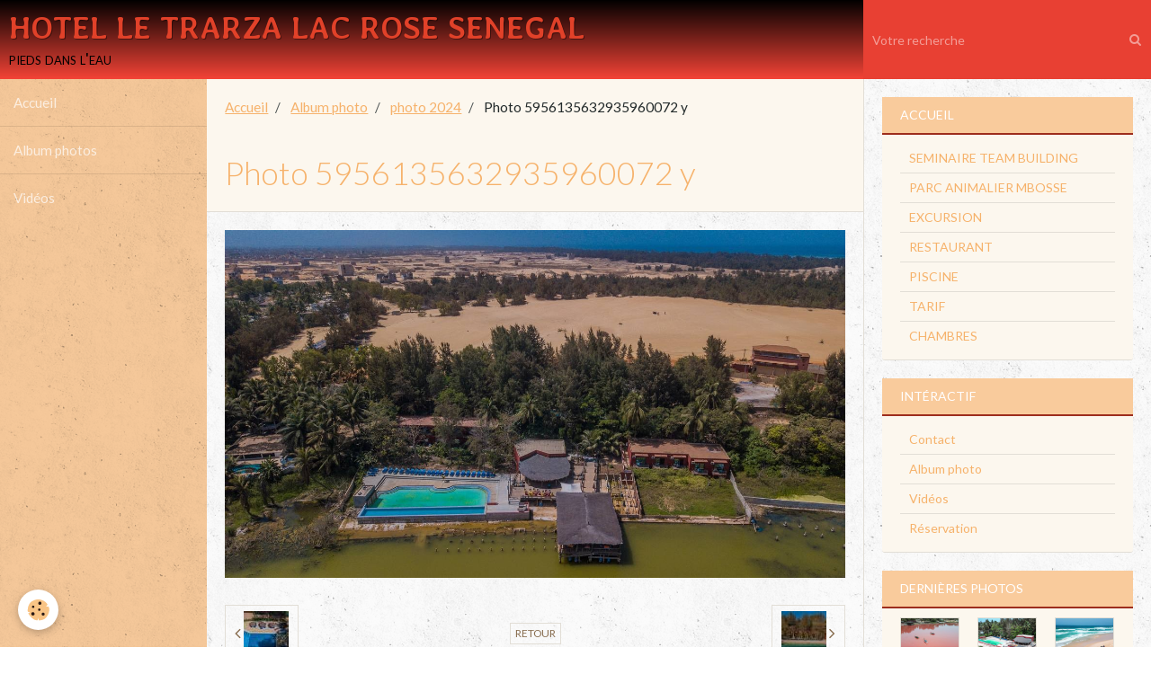

--- FILE ---
content_type: text/html; charset=UTF-8
request_url: http://www.hotel-le-trarza.com/album/photo-2024/photo-5956135632935960072-y.html
body_size: 28910
content:
        
        
<!DOCTYPE html>
<html lang="fr" class="with-sidebar with-menu">
    <head>
        <title>Photo 5956135632935960072 y</title>
        <!-- blogger / metatag -->
<meta http-equiv="Content-Type" content="text/html; charset=utf-8">
<!--[if IE]>
<meta http-equiv="X-UA-Compatible" content="IE=edge">
<![endif]-->
<meta name="viewport" content="width=device-width, initial-scale=1, maximum-scale=1.0, user-scalable=no">
<meta name="msapplication-tap-highlight" content="no">
  <link rel="image_src" href="http://www.hotel-le-trarza.com/medias/album/photo-5956135632935960072-y.jpg" />
  <meta property="og:image" content="http://www.hotel-le-trarza.com/medias/album/photo-5956135632935960072-y.jpg" />
  <link rel="canonical" href="http://www.hotel-le-trarza.com/album/photo-2024/photo-5956135632935960072-y.html">
<meta name="generator" content="e-monsite (e-monsite.com)">



<link href="https://fonts.googleapis.com/css?family=Dosis:300,400,700&amp;display=swap" rel="stylesheet">





                <meta name="apple-mobile-web-app-capable" content="yes">
        <meta name="apple-mobile-web-app-status-bar-style" content="black-translucent">

                
                                    
                
                                     
                                                                                        
            <link href="https://fonts.googleapis.com/css?family=Lato:300,400,700%7CAveria%20Libre:300,400,700&display=swap" rel="stylesheet">
        
        <link href="https://maxcdn.bootstrapcdn.com/font-awesome/4.7.0/css/font-awesome.min.css" rel="stylesheet">
        <link href="//www.hotel-le-trarza.com/themes/combined.css?v=6_1646067834_119" rel="stylesheet">

        <!-- EMS FRAMEWORK -->
        <script src="//www.hotel-le-trarza.com/medias/static/themes/ems_framework/js/jquery.min.js"></script>
        <!-- HTML5 shim and Respond.js for IE8 support of HTML5 elements and media queries -->
        <!--[if lt IE 9]>
        <script src="//www.hotel-le-trarza.com/medias/static/themes/ems_framework/js/html5shiv.min.js"></script>
        <script src="//www.hotel-le-trarza.com/medias/static/themes/ems_framework/js/respond.min.js"></script>
        <![endif]-->

        <script src="//www.hotel-le-trarza.com/medias/static/themes/ems_framework/js/ems-framework.min.js?v=2072"></script>

        <script src="http://www.hotel-le-trarza.com/themes/content.js?v=6_1646067834_119&lang=fr"></script>

            <script src="//www.hotel-le-trarza.com/medias/static/js/rgpd-cookies/jquery.rgpd-cookies.js?v=2072"></script>
    <script>
                                    $(document).ready(function() {
            $.RGPDCookies({
                theme: 'ems_framework',
                site: 'www.hotel-le-trarza.com',
                privacy_policy_link: '/about/privacypolicy/',
                cookies: [{"id":null,"favicon_url":"https:\/\/ssl.gstatic.com\/analytics\/20210414-01\/app\/static\/analytics_standard_icon.png","enabled":true,"model":"google_analytics","title":"Google Analytics","short_description":"Permet d'analyser les statistiques de consultation de notre site","long_description":"Indispensable pour piloter notre site internet, il permet de mesurer des indicateurs comme l\u2019affluence, les produits les plus consult\u00e9s, ou encore la r\u00e9partition g\u00e9ographique des visiteurs.","privacy_policy_url":"https:\/\/support.google.com\/analytics\/answer\/6004245?hl=fr","slug":"google-analytics"},{"id":null,"favicon_url":"","enabled":true,"model":"addthis","title":"AddThis","short_description":"Partage social","long_description":"Nous utilisons cet outil afin de vous proposer des liens de partage vers des plateformes tiers comme Twitter, Facebook, etc.","privacy_policy_url":"https:\/\/www.oracle.com\/legal\/privacy\/addthis-privacy-policy.html","slug":"addthis"}],
                modal_title: 'Gestion\u0020des\u0020cookies',
                modal_description: 'd\u00E9pose\u0020des\u0020cookies\u0020pour\u0020am\u00E9liorer\u0020votre\u0020exp\u00E9rience\u0020de\u0020navigation,\nmesurer\u0020l\u0027audience\u0020du\u0020site\u0020internet,\u0020afficher\u0020des\u0020publicit\u00E9s\u0020personnalis\u00E9es,\nr\u00E9aliser\u0020des\u0020campagnes\u0020cibl\u00E9es\u0020et\u0020personnaliser\u0020l\u0027interface\u0020du\u0020site.',
                privacy_policy_label: 'Consulter\u0020la\u0020politique\u0020de\u0020confidentialit\u00E9',
                check_all_label: 'Tout\u0020cocher',
                refuse_button: 'Refuser',
                settings_button: 'Param\u00E9trer',
                accept_button: 'Accepter',
                callback: function() {
                    // website google analytics case (with gtag), consent "on the fly"
                    if ('gtag' in window && typeof window.gtag === 'function') {
                        if (window.jsCookie.get('rgpd-cookie-google-analytics') === undefined
                            || window.jsCookie.get('rgpd-cookie-google-analytics') === '0') {
                            gtag('consent', 'update', {
                                'ad_storage': 'denied',
                                'analytics_storage': 'denied'
                            });
                        } else {
                            gtag('consent', 'update', {
                                'ad_storage': 'granted',
                                'analytics_storage': 'granted'
                            });
                        }
                    }
                }
            });
        });
    </script>

        <script async src="https://www.googletagmanager.com/gtag/js?id=G-4VN4372P6E"></script>
<script>
    window.dataLayer = window.dataLayer || [];
    function gtag(){dataLayer.push(arguments);}
    
    gtag('consent', 'default', {
        'ad_storage': 'denied',
        'analytics_storage': 'denied'
    });
    
    gtag('js', new Date());
    gtag('config', 'G-4VN4372P6E');
</script>

        
    <!-- Global site tag (gtag.js) -->
        <script async src="https://www.googletagmanager.com/gtag/js?id=UA-9374350-1"></script>
        <script>
        window.dataLayer = window.dataLayer || [];
        function gtag(){dataLayer.push(arguments);}

gtag('consent', 'default', {
            'ad_storage': 'denied',
            'analytics_storage': 'denied'
        });
        gtag('set', 'allow_ad_personalization_signals', false);
                gtag('js', new Date());
        gtag('config', 'UA-9374350-1');
    </script>
        <script type="application/ld+json">
    {
        "@context" : "https://schema.org/",
        "@type" : "WebSite",
        "name" : "HOTEL LE TRARZA LAC ROSE SENEGAL",
        "url" : "http://www.hotel-le-trarza.com/"
    }
</script>
            </head>
    <body id="album_run_photo-2024_photo-5956135632935960072-y" class="default">
        

        
        <!-- HEADER -->
                        
        <header id="header">
            <div id="header-container" class="fixed" data-align="center">
                                <button type="button" class="btn btn-link fadeIn navbar-toggle">
                    <span class="icon-bar"></span>
                </button>
                
                                <a class="brand fadeIn" href="http://www.hotel-le-trarza.com/" data-direction="horizontal">
                                                            <span class="brand-titles">
                        <span class="brand-title">HOTEL LE TRARZA LAC ROSE SENEGAL</span>
                                                <span class="brand-subtitle hidden-phone">pieds dans l'eau</span>
                                            </span>
                                    </a>
                
                
                                <div class="quick-access">
                    
                                                                                                                        <div class="quick-access-btn hidden-desktop" data-content="search">
                            <button type="button" class="btn btn-link">
                                <i class="fa fa-search"></i>
                            </button>
                            <div class="quick-access-tooltip">
                                <form method="get" action="http://www.hotel-le-trarza.com/search/site/" class="header-search-form">
                                    <div class="input-group">
                                        <input type="text" name="q" value="" placeholder="Votre recherche" pattern=".{3,}" required title="Seuls les mots de plus de deux caractères sont pris en compte lors de la recherche.">
                                        <div class="input-group-btn">
                                            <button type="submit" class="btn btn-primary">
                                                <i class="fa fa-search"></i>
                                            </button>
                                    	</div>
                                    </div>
                                </form>
                            </div>
                        </div>
                    
                    
                                    </div>
                
                                <div class="header-search visible-desktop">
                    <form method="get" action="http://www.hotel-le-trarza.com/search/site/" class="quick-access-form">
                        <div class="input-group">
                            <input type="text" name="q" value="" placeholder="Votre recherche" pattern=".{3,}" required title="Seuls les mots de plus de deux caractères sont pris en compte lors de la recherche.">
                            <div class="input-group-btn">
                				<button type="submit" class="btn btn-link">
                                    <i class="fa fa-search"></i>
                                </button>
                			</div>
                        </div>
                    </form>
                </div>
                            </div>
        </header>
        <!-- //HEADER -->

        
        
        
        
        
        <!-- WRAPPER -->
                        <div id="wrapper">
                        <!-- MENU -->
            <div id="menu-wrapper" class="vertical fixed-on-mobile" data-order="1" data-opening="y">
                                <nav id="menu" class="navbar">
                    
                        <ul class="nav">
                    <li>
                <a href="http://www.hotel-le-trarza.com/accueil.html">
                                        Accueil
                </a>
                            </li>
                    <li>
                <a href="http://www.hotel-le-trarza.com/album/">
                                        Album photos
                </a>
                            </li>
                    <li>
                <a href="http://www.hotel-le-trarza.com/videos">
                                        Vidéos
                </a>
                            </li>
            </ul>

                </nav>
            </div>
                        <!-- //MENU -->
            
            <div id="main" data-order="2" data-order-phone="1">
                                                       <ol class="breadcrumb">
                  <li>
            <a href="http://www.hotel-le-trarza.com/">Accueil</a>
        </li>
                        <li>
            <a href="http://www.hotel-le-trarza.com/album/">Album photo</a>
        </li>
                        <li>
            <a href="http://www.hotel-le-trarza.com/album/photo-2024/">photo 2024</a>
        </li>
                        <li class="active">
            Photo 5956135632935960072 y
         </li>
            </ol>
                
                                                                    
                                                                    
                                
                                
                                <div class="view view-album" id="view-item" data-category="photo-2024" data-id-album="65f977f6ff1329d603cb1d38">
    <h1 class="view-title">Photo 5956135632935960072 y</h1>
    <div id="site-module" class="site-module" data-itemid="4e81d8ca09156fde4dbc2e2c" data-siteid="4e81d8c923e96fde4dbc9720"></div>

    

    <p class="text-center">
        <img src="http://www.hotel-le-trarza.com/medias/album/photo-5956135632935960072-y.jpg" alt="Photo 5956135632935960072 y">
    </p>

    <ul class="category-navigation">
        <li>
                            <a href="http://www.hotel-le-trarza.com/album/photo-2024/photo-5956135632935960056-y.html" class="btn btn-default">
                    <i class="fa fa-angle-left fa-lg"></i>
                    <img src="http://www.hotel-le-trarza.com/medias/album/photo-5956135632935960056-y.jpg?fx=c_50_50" width="50" alt="">
                </a>
                    </li>

        <li>
            <a href="http://www.hotel-le-trarza.com/album/photo-2024/" class="btn btn-small btn-default">Retour</a>
        </li>

        <li>
                            <a href="http://www.hotel-le-trarza.com/album/photo-2024/photo-5956135632935960077-y.html" class="btn btn-default">
                    <img src="http://www.hotel-le-trarza.com/medias/album/photo-5956135632935960077-y.jpg?fx=c_50_50" width="50" alt="">
                    <i class="fa fa-angle-right fa-lg"></i>
                </a>
                    </li>
    </ul>

    

</div>

            </div>

                        <div id="sidebar" class="sidebar" data-order="3" data-order-phone="2">
                <div id="sidebar-inner">
                                                                                                                                                                                                        <div class="widget" data-id="widget_page_category">
                                    
<div class="widget-title">
    
            <a href="http://www.hotel-le-trarza.com/pages">
        <span>
            Accueil
        </span>  

            </a>
        
</div>

                                                                            <div id="widget1" class="widget-content" data-role="widget-content">
                                                    <ul class="nav nav-list" data-addon="pages">
              
                                <li>
                <a href="http://www.hotel-le-trarza.com/pages/seminaire-team-building.html">
                    SEMINAIRE TEAM BUILDING
                                    </a>
            </li>
                        <li>
                <a href="http://www.hotel-le-trarza.com/pages/parc-animalier-le-mbosse.html">
                    PARC ANIMALIER MBOSSE
                                    </a>
            </li>
                        <li>
                <a href="http://www.hotel-le-trarza.com/pages/excursion.html">
                    EXCURSION
                                    </a>
            </li>
                        <li>
                <a href="http://www.hotel-le-trarza.com/pages/restaurant.html">
                    RESTAURANT
                                    </a>
            </li>
                        <li>
                <a href="http://www.hotel-le-trarza.com/pages/piscine.html">
                    PISCINE
                                    </a>
            </li>
                        <li>
                <a href="http://www.hotel-le-trarza.com/pages/tarif-du-01-06-11-au-31-03-12.html">
                    TARIF
                                    </a>
            </li>
                        <li>
                <a href="http://www.hotel-le-trarza.com/pages/chambres-1.html">
                    CHAMBRES
                                    </a>
            </li>
                        </ul>
    

                                        </div>
                                                                    </div>
                                                                                                                                                                                                                                                                                                                                                                                                <div class="widget" data-id="widget_addons">
                                    
<div class="widget-title">
    
        <span>
            Intéractif
        </span>  

        
</div>

                                                                            <div id="widget2" class="widget-content" data-role="widget-content">
                                            <ul class="nav nav-list">
        <li>
        <a href="http://www.hotel-le-trarza.com/contact/">Contact</a>
    </li>
        <li>
        <a href="http://www.hotel-le-trarza.com/album/">Album photo</a>
    </li>
        <li>
        <a href="http://www.hotel-le-trarza.com/videos/">Vidéos</a>
    </li>
        <li>
        <a href="http://www.hotel-le-trarza.com/reservation/">Réservation</a>
    </li>
    </ul>

                                        </div>
                                                                    </div>
                                                                                                                                                                                                                                                                                                                                    <div class="widget" data-id="widget_image_last">
                                    
<div class="widget-title">
    
        <span>
            Dernières photos
        </span>  

        
</div>

                                                                            <div id="widget3" class="widget-content" data-role="widget-content">
                                            <ul class="media-list media-thumbnails" data-addon="album">
           <li class="media" data-category="le-trarza">
            <div class="media-object">
                <a href="http://www.hotel-le-trarza.com/album/le-trarza/img-20250530-wa0076.html">
                                            <img src="http://www.hotel-le-trarza.com/medias/album/img-20250530-wa0076.jpg?fx=c_400_400" alt="Img 20250530 wa0076" width="400">
                                    </a>
            </div>
        </li>
           <li class="media" data-category="le-trarza">
            <div class="media-object">
                <a href="http://www.hotel-le-trarza.com/album/le-trarza/img-20250530-wa0080.html">
                                            <img src="http://www.hotel-le-trarza.com/medias/album/img-20250530-wa0080.jpg?fx=c_400_400" alt="Img 20250530 wa0080" width="400">
                                    </a>
            </div>
        </li>
           <li class="media" data-category="sortie-avec-le-trarza">
            <div class="media-object">
                <a href="http://www.hotel-le-trarza.com/album/sortie-avec-le-trarza/img-20250530-wa0069.html">
                                            <img src="http://www.hotel-le-trarza.com/medias/album/img-20250530-wa0069.jpg?fx=c_400_400" alt="Img 20250530 wa0069" width="400">
                                    </a>
            </div>
        </li>
           <li class="media" data-category="sortie-avec-le-trarza">
            <div class="media-object">
                <a href="http://www.hotel-le-trarza.com/album/sortie-avec-le-trarza/img-20250530-wa0065.html">
                                            <img src="http://www.hotel-le-trarza.com/medias/album/img-20250530-wa0065.jpg?fx=c_400_400" alt="Img 20250530 wa0065" width="400">
                                    </a>
            </div>
        </li>
           <li class="media" data-category="sortie-avec-le-trarza">
            <div class="media-object">
                <a href="http://www.hotel-le-trarza.com/album/sortie-avec-le-trarza/img-20250530-wa0071.html">
                                            <img src="http://www.hotel-le-trarza.com/medias/album/img-20250530-wa0071.jpg?fx=c_400_400" alt="Img 20250530 wa0071" width="400">
                                    </a>
            </div>
        </li>
           <li class="media" data-category="photo-2024">
            <div class="media-object">
                <a href="http://www.hotel-le-trarza.com/album/photo-2024/photo-5956135632935960343-y.html">
                                            <img src="http://www.hotel-le-trarza.com/medias/album/photo-5956135632935960343-y.jpg?fx=c_400_400" alt="Photo 5956135632935960343 y" width="400">
                                    </a>
            </div>
        </li>
           <li class="media" data-category="photo-2024">
            <div class="media-object">
                <a href="http://www.hotel-le-trarza.com/album/photo-2024/photo-5956135632935960342-y.html">
                                            <img src="http://www.hotel-le-trarza.com/medias/album/photo-5956135632935960342-y.jpg?fx=c_400_400" alt="Photo 5956135632935960342 y" width="400">
                                    </a>
            </div>
        </li>
           <li class="media" data-category="photo-2024">
            <div class="media-object">
                <a href="http://www.hotel-le-trarza.com/album/photo-2024/photo-5956135632935960340-y.html">
                                            <img src="http://www.hotel-le-trarza.com/medias/album/photo-5956135632935960340-y.jpg?fx=c_400_400" alt="Photo 5956135632935960340 y" width="400">
                                    </a>
            </div>
        </li>
           <li class="media" data-category="photo-2024">
            <div class="media-object">
                <a href="http://www.hotel-le-trarza.com/album/photo-2024/photo-5956135632935960339-y.html">
                                            <img src="http://www.hotel-le-trarza.com/medias/album/photo-5956135632935960339-y.jpg?fx=c_400_400" alt="Photo 5956135632935960339 y" width="400">
                                    </a>
            </div>
        </li>
   </ul>

                                        </div>
                                                                    </div>
                                                                                                                                                                                                                                                                                                                                    <div class="widget" data-id="widget_contactinfo">
                                    
<div class="widget-title">
    
        <span>
            Contact
        </span>  

        
</div>

                                                                            <div id="widget4" class="widget-content" data-role="widget-content">
                                            <address>



</address>





                                        </div>
                                                                    </div>
                                                                                                                                                                                                                                                                                                                                    <div class="widget" data-id="widget_videos_categories">
                                    
<div class="widget-title">
    
        <span>
            Vidéos
        </span>  

        
</div>

                                                                            <div id="widget5" class="widget-content" data-role="widget-content">
                                            <ul class="nav nav-list" data-addon="videos">
                    <li data-category="categorie-par-defaut">
            <a href="http://www.hotel-le-trarza.com/videos/categorie-par-defaut/">Catégorie par défaut</a>
        </li>
            </ul>
                                        </div>
                                                                    </div>
                                                                                                                                                                                    </div>
            </div>
                    </div>
        <!-- //WRAPPER -->

        
                <!-- FOOTER -->
        <footer id="footer">
            <div class="container">
                                <div id="footer-extras" class="row">
                                        <div class="column column4" id="column-legal">
                        <ul id="legal-mentions">
    
    
                        <li><a href="http://www.hotel-le-trarza.com/about/cgv/">Conditions générales de vente</a></li>
            
    
    </ul>
                    </div>
                                                            <div class="column column4" id="column-newsletter">
                        <form action="http://www.hotel-le-trarza.com/newsletters/subscribe" method="post">
                            <div class="control-group control-type-email has-required">
                                <span class="as-label hide">E-mail</span>
                                <div class="input-group">
                                    <div class="input-group-addon">
                            			<i class="fa fa-envelope-o"></i>
                        			</div>
                                    <input id="email" type="email" name="email" value="" placeholder="Newsletter">
                                    <div class="input-group-btn">
                                        <input class="btn btn-primary" type="submit" value="OK">
                                    </div>
                                </div>
                            </div>
                        </form>
                    </div>
                                                                                                    <div class="column column4" id="column-social">
                                            </div>
                                    </div>
                
                                <div id="footer-content">
                    <div id="bottom-site">
                                            <div id="rows-6023b09dba5b0f86cf701d59" class="rows" data-total-pages="1" data-current-page="1">
                                                            
                
                        
                        
                                
                                <div class="row-container rd-1 page_1">
            	<div class="row-content">
        			                        			    <div class="row" data-role="line">

                    
                                                
                                                                        
                                                
                                                
						                                                                                                                                                
                                        				<div data-role="cell" class="column empty-column" style="width:100%">
            					<div id="cell-5e85fbee58f3168a26614bd5" class="column-content">            							&nbsp;
            						            					</div>
            				</div>
																		        			</div>
                            		</div>
                        	</div>
						</div>

                                        </div>
                </div>
                
                            </div>
        </footer>
        <!-- //FOOTER -->
        
        <!-- SCROLLTOP -->
        <span id="scrollToTop"><i class="fa fa-chevron-up"></i></span>

        
        
        <script src="//www.hotel-le-trarza.com/medias/static/themes/ems_framework/js/jquery.mobile.custom.min.js"></script>
        <script src="//www.hotel-le-trarza.com/medias/static/themes/ems_framework/js/jquery.zoom.min.js"></script>
        <script src="//www.hotel-le-trarza.com/medias/static/themes/ems_framework/js/masonry.pkgd.min.js"></script>
        <script src="//www.hotel-le-trarza.com/medias/static/themes/ems_framework/js/imagesloaded.pkgd.min.js"></script>
        <script src="//www.hotel-le-trarza.com/medias/static/themes/ems_framework/js/imagelightbox.min.js"></script>
        <script src="http://www.hotel-le-trarza.com/themes/custom.js"></script>
                    

 
    
						 	 




    </body>
</html>
